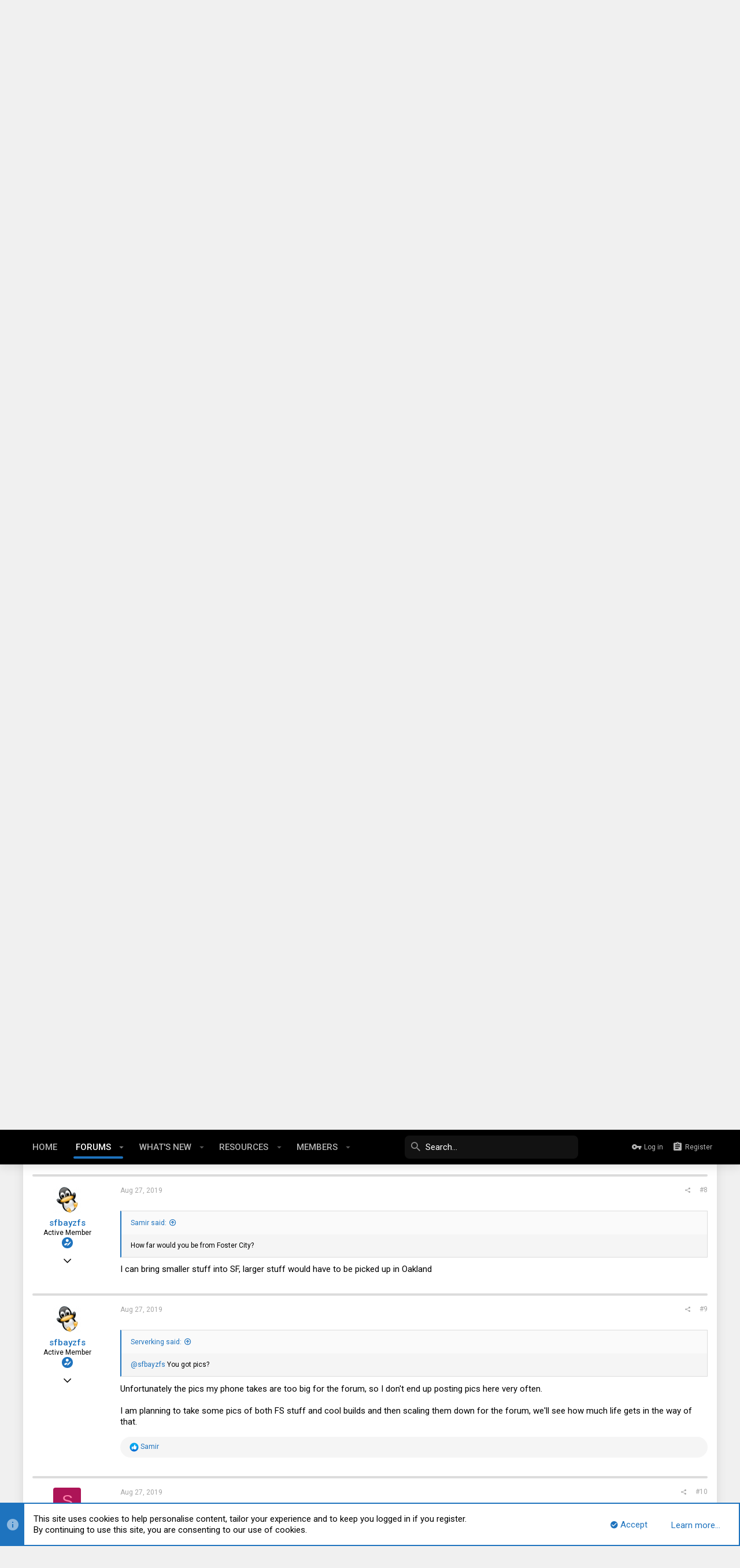

--- FILE ---
content_type: text/javascript
request_url: https://s.skimresources.com/js/31285X1023697.skimlinks.js
body_size: 25534
content:
/*
 (c) Skimlinks 2009-2024
 Build time: Mon, 03 Jun 2024 10:04:52 GMT
 Version: "15.7.1"
*/
(function(){function Jd(a){function b(a,b){if(!(!a.parentNode||W(a,e)||a.meta&&a.meta.ReadOnly)){var c=Kd(a,b)[0];x(c,function(a){!f[a]&&Ld(a)&&(f[a]=!0,r.domain_data.domains.push(a))})}}var c=t.get_as_hash_node_dict(),d=Object.keys(c).length;if(d){var e=ka(bb.concat(Qb())),f={},h=cb(function(a){X(a)}),g=0;x(c,function(c,e){window.setTimeout(function(){try{b(c,e)}catch(Ob){h(Ob)}finally{g+=1,g===d&&a(Object.keys(f))}},0)})}else a([])}function Md(){var a=z.linksImpressions;a={phr:a.skimwords.urls,
unl:a.unlinked.urls,slc:a.skimlinks.count,swc:a.skimwords.count,ulc:a.unlinked.count,jsl:(new Date).getTime()-z.loading_started,pref:n.referrer,uc:xa,t:1,jsf:"",jv:la};ma&&(a.xrf=1);return Rb(a)}function Sb(a){var b;var c=b=null;var d=5;a.Limit&&(d=a.Limit);var e=function(){return a.Priority||0};return{group_id:function(){return b?b.id():0},dec_limit:function(){return d-1},limit:function(){return d},action_type:function(){return a.ActionType},text:function(){return a.OriginalPhrase},start_byte:function(){return a.StartByte},
url:function(){return a.Url},multi:function(){return a.Mt?!0:!1},group_priority:function(){return b?b.group_priority():e()},id:function(){return c?c:a.PhraseId},groups:function(){var b;return(b=a.Groups)?b:[]},title:function(){return a.Unlinked?"":null!=a.ActionTitle?a.ActionTitle:"Shopping link provided by SkimWords"},set_title:function(b){a.Title=a.Unlinked?"":b},occurrence:function(){return a.PhraseOccurrence},set_group:function(a){return b=a},set_id:function(a){return c=a}}}function db(a,b,c){var d=
b.phrase;if(!c){if(0===d.limit())return!1;k.link_all||d.dec_limit();k.handlers+=1}Nd(a,b,c);return!0}function Tb(a,b){1E7<a&&6!==b&&(a-=1E7);return a}function Ub(a){10>parseInt(a,10)&&(a="0".concat(a));return"3".concat("00","0").concat(a)}function eb(a,b,c,d){var e;var f=document.createDocumentFragment();var h=0;var g=[];var m=b.nodeValue;var u=[];var k=b.parentNode;d||(d="skimwords-potential");c||(c="-1");if(k){var l=0;for(e=a.length;l<e;l++){var n=a[l];var p=document.createElement("span");p.className=
d;var q=document.createTextNode(m.substring(h,n.start));f.appendChild(q);p.innerHTML=n.text;f.appendChild(p);h={};h.node=p;h.match=n;G(h,"occurrence",n.target_occurrence);g.push(h);h=n.start+n.text.length;u.push(q);t.add_node(q,c)}a=document.createTextNode(m.substring(h));u.push(a);f.appendChild(a);t.add_node(a,c);k.replaceChild(f,b)}return[g,u]}function Od(){if(Vb)return!1;Vb=!0;if(D.getElementsByTagName("body").length){if(D.addEventListener)return D.getElementsByTagName("body")[0].addEventListener("DOMNodeInserted",
Wb,!1),!0;if(document.attachEvent)return D.getElementsByTagName("body")[0].attachEvent("DOMNodeInserted",Wb),!0}}function Xb(a,b){var c=a.style.cssText;""!==c&&(c+=" ");var d=l("link_background");d&&(-1===d.indexOf("#")&&(d="#".concat(d)),c+="background-color: ".concat(d," !important; "));null!==l("link_tooltip",null)&&(a.title=l("link_tooltip"));b&&(fb&&(d=fb,-1===d.indexOf("#")&&(d="#".concat(d)),c+="color: ".concat(d," !important; ")),gb&&(c+="font-weight: ".concat(gb," !important; ")),na&&(c=
"double"===na?c+"border-bottom: 1px double !important; ":"dashed"===na?c+"border-bottom: 1px dashed !important; ":c+"text-decoration: ".concat(na," !important; ")),hb&&(c+="font-style: ".concat(hb," !important; ")),l("skimwords_link_style")&&(d=l("skimwords_link_style"),c+="".concat(d,"; ")),l("skimwords_link_class")&&(a.className=C("".concat(a.className," ").concat(l("skimwords_link_class")))),ib&&(a.title=ib),null===a.getAttribute("title")&&(a.title="Shopping link added by SkimWords"),a.getAttribute("data-skim-creative")&&
(d=parseInt(a.getAttribute("data-skim-creative"),10)%10,1===d||2===d))&&(a.title="");a.style.cssText=c;return!0}function ya(a,b){b=b||Yb(a);if(!b)return!0;Zb(b);var c=l("skimlinks_keywee_pixel",null);var d=v(p.location.href,"utm_campaign=fbkw");c&&d&&$b(c);l("vglnk")&&R(b,"skimwords-link")&&(a&&a.stopPropagation?a.stopPropagation():(c=p.event,c.cancelBubble=!0));return!0}function Zb(a,b){a&&a.nodeName&&"A"!==a.nodeName.toUpperCase()&&"AREA"!==a.nodeName.toUpperCase()&&(a=ac(a));if(a){var c=Pd(a);
var d=r.waypointDomain;if(c.length>=d.length&&c.substr(0,d.length)===d)return!0;if(-1!==c.indexOf(d))d=c;else{d=a;var e=R(d,"skimwords-link"),f=G(d,"data-skim-creative"),h=G(d,"data-skimlinks-tracking")||xa,g=jb?"&".concat(jb):"";c=A(za(),{id:Y,isjs:1,jv:la,sref:p.location,url:c,xs:1,xtz:bc(),xuuid:n.uuid});f&&(c.xcreo=f);n.isAdblockUser&&(c.abp=1);n.cookie&&(c.xguid=n.cookie);Z&&(c.site=Z);h&&(c.xcust=h);e&&(c.xs=2,c.xword=G(d,"data-skimwords-word")||"",k.version&&(c.sv=k.version));e=J(d);e.icust&&
(c.xjsf=e.icust);e.sourceApp&&(c.xs=e.sourceApp);e.clientClickId&&(c.cci=e.clientClickId,delete J(d).clientClickId);e.linkSwappingMatchId&&(c.ls=e.linkSwappingMatchId);d="".concat(r.waypointDomain,"/?").concat(S(c))+g}cc(a,d,b)}return!0}function ac(a){for(;a.parentNode;){a=a.parentNode;var b=a.nodeName.toUpperCase();if("A"===b||"AREA"===b)return a}return null}function Qd(){for(var a=0<arguments.length&&void 0!==arguments[0]?arguments[0]:[],b=1<arguments.length?arguments[1]:void 0,c=2<arguments.length?
arguments[2]:void 0,d=0;d<a.length;d++){var e=dc(a[d]);if(!M(e))return w(c)?c(e,b):e}return b}function dc(a,b,c){a=aa(p,["skimlinks_settings",a],p[a]);return M(a)?b:w(c)?c(a,b):a}function l(a,b,c){return T(a)?Qd(a,b,c):dc(a,b,c)}function ec(){return aa(Aa(),["runTimeInfo","isAdblockUser"])}function oa(a){try{var b=a["skimlinksOriginal".concat(Rd("href"))]||a.href;return C(fc(b)?b.baseVal:b)}catch(c){return console.error("Unexpected href format"),console.error(c),""}}function gc(a){var b=document.createElement("a"),
c={};b.href=a;if(a=b.search.substring(1))for(a=a.replace(/&amp;/g,"&").split("&"),b=0;b<a.length;b++){var d=a[b].split("=");d=kb(d,2);var e=d[1];c[d[0]]=e?decodeURIComponent(e):null}return c}function Ba(a){return a?a.replace(/^www\./i,""):""}function lb(){for(var a="",b=0;8>b;b++)a+=Math.floor(65536*(1+Math.random())).toString(16).substring(1);return a}function w(a){return"[object Function]"===Object.prototype.toString.call(a)}function K(a,b,c){for(var d=0,e=null===a?0:a.length;d<e;)c=b(c,a[d],d,
a),d+=1;return c}function Ca(a){return"console"in window&&w(window.console[a])?window.console[a]:function(){}}function Da(a,b){return K(b,function(b,d){return b&&w(a[d])},!0)}function Sd(){try{var a=JSON.stringify({a:1});return 1===JSON.parse(a).a}catch(b){return!1}}function E(a,b){var c=Error(b);c.name=a;hc(c,"getPrototypeOf"in Object?Object.getPrototypeOf(this):this.__proto__);Error.captureStackTrace&&Error.captureStackTrace(c,E);return c}function hc(a,b){"setPrototypeOf"in Object?Object.setPrototypeOf(a,
b):a.__proto__=b}function ic(){try{var a=!Boolean.prototype.valueOf.call(Reflect.construct(Boolean,[],function(){}))}catch(b){}return(ic=function(){return!!a})()}function jc(a){a:if("object"==typeof a&&a){var b=a[Symbol.toPrimitive];if(void 0!==b){a=b.call(a,"string");if("object"!=typeof a)break a;throw new TypeError("@@toPrimitive must return a primitive value.");}a=String(a)}return"symbol"==typeof a?a:a+""}function ba(a){"@babel/helpers - typeof";return ba="function"==typeof Symbol&&"symbol"==typeof Symbol.iterator?
function(a){return typeof a}:function(a){return a&&"function"==typeof Symbol&&a.constructor===Symbol&&a!==Symbol.prototype?"symbol":typeof a},ba(a)}function ca(a,b){if(!(a instanceof b))throw new TypeError("Cannot call a class as a function");}function kc(a,b){for(var c=0;c<b.length;c++){var d=b[c];d.enumerable=d.enumerable||!1;d.configurable=!0;"value"in d&&(d.writable=!0);Object.defineProperty(a,jc(d.key),d)}}function da(a,b,c){b&&kc(a.prototype,b);c&&kc(a,c);Object.defineProperty(a,"prototype",
{writable:!1});return a}function q(a,b,c){b=jc(b);b in a?Object.defineProperty(a,b,{value:c,enumerable:!0,configurable:!0,writable:!0}):a[b]=c;return a}function Td(a,b){if("function"!==typeof b&&null!==b)throw new TypeError("Super expression must either be null or a function");a.prototype=Object.create(b&&b.prototype,{constructor:{value:a,writable:!0,configurable:!0}});Object.defineProperty(a,"prototype",{writable:!1});b&&mb(a,b)}function Ea(a){Ea=Object.setPrototypeOf?Object.getPrototypeOf.bind():
function(a){return a.__proto__||Object.getPrototypeOf(a)};return Ea(a)}function mb(a,b){mb=Object.setPrototypeOf?Object.setPrototypeOf.bind():function(a,b){a.__proto__=b;return a};return mb(a,b)}function kb(a,b){var c=Array.isArray(a)?a:void 0;if(!c)a:{var d=null==a?null:"undefined"!=typeof Symbol&&a[Symbol.iterator]||a["@@iterator"];if(null!=d){var e,f,h,g=[],m=!0,u=!1;try{if(f=(d=d.call(a)).next,0===b){if(Object(d)!==d){c=void 0;break a}m=!1}else for(;!(m=(e=f.call(d)).done)&&(g.push(e.value),g.length!==
b);m=!0);}catch(Pb){u=!0;var k=Pb}finally{try{if(!m&&null!=d["return"]&&(h=d["return"](),Object(h)!==h)){c=void 0;break a}}finally{if(u)throw k;}}c=g}else c=void 0}if(!(e=c))a:{if(a){if("string"===typeof a){e=lc(a,b);break a}e=Object.prototype.toString.call(a).slice(8,-1);"Object"===e&&a.constructor&&(e=a.constructor.name);if("Map"===e||"Set"===e){e=Array.from(a);break a}if("Arguments"===e||/^(?:Ui|I)nt(?:8|16|32)(?:Clamped)?Array$/.test(e)){e=lc(a,b);break a}}e=void 0}if(!e)throw new TypeError("Invalid attempt to destructure non-iterable instance.\nIn order to be iterable, non-array objects must have a [Symbol.iterator]() method.");
return e}function lc(a,b){if(null==b||b>a.length)b=a.length;for(var c=0,d=Array(b);c<b;c++)d[c]=a[c];return d}function M(a){return"undefined"===typeof a||null===a}function T(a){return Array.isArray?Array.isArray(a):"[object Array]"===Object.prototype.toString.call(a)}function I(a,b){return Object.prototype.hasOwnProperty.call(a,b)}function x(a,b){if(T(a))for(var c=0;c<a.length;c++)b(a[c],c,a);else for(c in a)I(a,c)&&b(a[c],c,a)}function A(){var a=arguments[0],b=Array.prototype.slice.call(arguments,
1);M(a)&&(a={});x(b,function(b){M(b)&&(b={});x(Object.keys(b),function(c){a[c]=b[c]})});return a}function Fa(a,b){var c=[];x(a,function(d,e){b(d,e,a)&&c.push(d)});return c}function mc(){return Fa(0<arguments.length&&void 0!==arguments[0]?arguments[0]:[],function(a){return!!a})}function nb(a,b){if(!a)return[];if(!b)return[].concat(a);var c=[];x(a,function(d,e){c.push(b(d,e,a))});return c}function C(a){return M(a)?"":a.toString().replace(/^[\s\xA0]+|[\s\xA0]+$/g,"")}function Ga(a){return"boolean"===
typeof a}function U(a,b){return"undefined"===typeof a?b:a}function ob(a,b,c){a=U(a,"");b=U(b,"");c=U(c,0);return 0===a.slice(c).indexOf(b)}function Ha(a,b,c){a=U(a,"");b=U(b,"");c=U(c,0);c=c<a.length?c|0:a.length;return a.substr(c-b.length,b.length)===b}function fc(a){var b=ba(a);return null!==a&&("object"===b||"function"===b)}function Rd(a){return a?a.charAt(0).toUpperCase()+a.slice(1):""}function pa(a){return encodeURIComponent(a).replace(/[!'()*~]/g,function(a){return"%".concat(a.charCodeAt(0).toString(16).toUpperCase())})}
function Ud(a){return pa(a).replace(/%20/g,"+")}function N(a){var b=1<arguments.length&&void 0!==arguments[1]?arguments[1]:!0,c=document.createElement("a");c.href=b?a:Vd(a);try{return Ba(c.hostname)}catch(d){return""}}function Vd(a){var b=1<arguments.length&&void 0!==arguments[1]?arguments[1]:"http",c="";/^https?:\/\//.test(a)||/^\/[^/]+/.test(a)||(c=/^\/\//.test(a)?"".concat(b,":"):"".concat(b,"://"));return"".concat(c).concat(a)}function S(a,b){var c=[];b=b||pa;x(a,function(a,e){c.push("".concat(e,
"=").concat(b(a)))});return c.join("&")}function pb(a,b,c,d){function e(){if(w(d.onError)){var b=400<=m.status&&500>m.status,c=500<=m.status&&600>m.status;d.onError(new (0===m.status?Wd:b?Xd:c?Yd:Zd)("".concat(g," ").concat(a," ").concat(m.status)))}}b=b||{};d=d||{};var f=d.data,h=d.headers||{},g=d.method||"GET",m=new XMLHttpRequest;d.withCredentials&&(m.withCredentials=!0);b=S(b);b.length&&(a="".concat(a,"?").concat(b));m.open(g,a);x(h,function(a,b){m.setRequestHeader(b,a)});m.onload=function(){if(w(c))if(200<=
m.status&&300>m.status){try{var a=JSON.parse(m.responseText)}catch(Ob){a=m.responseText}c(a)}else e()};m.onerror=e;m.send(f);return m}function aa(a,b,c){if(!a||!b||!b.length)return c;for(var d=b.length,e=0;e<d;e++){var f=b[e];if(a&&f in a)a=a[f];else return c}return a}function Aa(){return window.__SKIM_JS_GLOBAL__&&w(window.__SKIM_JS_GLOBAL__.getDebugInfo)?window.__SKIM_JS_GLOBAL__.getDebugInfo():{}}function $d(a){var b=/(?::(\d+))?:(\d+)$/,c=/^([^ ]+)\s\((.*)\)$/,d={filename:a,"function":"?",lineno:null,
colno:null,in_app:!0};c.test(a)&&(a=a.match(c).slice(1),a=kb(a,2),c=a[1],d["function"]=a[0],d.filename=c);b.test(d.filename)&&(a=d.filename.match(b).slice(1),c=kb(a,2),a=c[0],c=c[1],a&&c?(d.lineno=parseInt(a,10),d.colno=parseInt(c,10)):!a&&c&&(d.lineno=parseInt(c,10)),d.filename=d.filename.replace(b,""));return d}function ae(a){a=a.stack.replace(a.toString(),"").replace(/^\s+at\s+/gm,"").split("\n");a=nb(a,function(a){return C(a)});a=mc(a);a.reverse();return nb(a,$d)}function X(a,b){if(a&&nc){oc.push(a);
try{be.sendError(a,b)}catch(d){if(d===a)pc.error(a);else{var c=new ce;c.__sentryExtraData__={logger_error_message:d.message,logger_error_stack:d.stack,initial_error_message:a.message,intial_error_stack:a.stack};throw c;}}}}function F(a){return w(a)?function(){try{a.apply(this,arguments)}catch(b){X(b)}}:a}function cb(a){var b=!1,c;return function(){if(b)return c;c=a.apply(this,arguments);b=!0;return c}}function qc(a,b){return Ga(a)?a:b}function rc(a,b){return T(a)?a:b}function G(a,b,c){3<=arguments.length&&
("undefined"!==typeof a.setAttribute?a.setAttribute(b,c):a[b]=c);try{var d=a[b];d||(d=a.getAttribute(b));return d}catch(e){return null}}function H(a,b){var c=Array.prototype.slice.call(arguments,2),d=F(a);return window.setTimeout.apply(window,[d,b].concat(c))}function de(a,b){function c(){"object"===ba(a.skimlinksOriginalHref)?(a.href.baseVal=a.skimlinksOriginalHref.baseVal,a.href.animVal=a.skimlinksOriginalHref.animVal):a.href=a.skimlinksOriginalHref;delete a.skimlinksOriginalHostname;delete a.skimlinksOriginalHref;
delete a.skimlinksRestoreSwappedLink}b=b||sc;var d=H(c,b);a.skimlinksOriginalHostname=a.hostname;"object"===ba(a.href)?a.skimlinksOriginalHref={animVal:a.href.animVal,baseVal:a.href.baseVal}:a.skimlinksOriginalHref=a.href;a.skimlinksRestoreSwappedLink=function(){clearTimeout(d);c()}}function cc(a,b,c){if(a){"string"===typeof a.skimlinksOriginalHref||de(a,c);c=null;var d=a.childNodes.length&&3===a.childNodes[0].nodeType;"msie"===n.detect.browser&&d&&(c=a.innerHTML);"object"===ba(a.href)?(a.href.baseVal=
b,a.href.animVal=b):a.href=b;c&&c!==a.innerHTML&&(a.innerHTML=c)}}function tc(a){var b=a.href;b=n.cookie?b.replace(/([&?])xguid=([a-fA-F0-9]{32})/,"$1xguid=".concat(n.cookie)):b.replace(/([&?]xguid=[a-fA-F0-9]{32})/,"");var c=p.location.href||"";"string"!==typeof c?c=!1:(c=c.split(/[?#]/)[0],"/"===c[c.length-1]&&(c=c.slice(0,-1)),c=uc[c]||!1);c&&(c=G(a,"data-skim-creative"))&&(extendedUrl=new URL(b),extendedUrl.searchParams.append("xcreo",c),b=extendedUrl.toString());c=b;var d=p.location.href;try{var e=
c,f=gc(c),h=ee.exec(c);if(d){if(f.sref)f.xcreo="500008";else{f.sref=d;var g=f.xcreo;g&&6===g.length?"5"===g[0]&&(g=g.substring(0,3)+"4"+g.substring(4)):g="500408";f.xcreo=g}e="".concat(h,"?").concat(S(f))}b=e}catch(m){b=c}b!==a.href&&cc(a,b);return b}function vc(a){a=a||document;a=a.body||a.getElementsByTagName("body")[0];if(!a)throw new wc;return a}function $b(a,b,c){if(!O){O=document.createElement("iframe");O.id="skimlinks-pixels-iframe";try{vc().appendChild(O)}catch(f){f instanceof wc&&document.documentElement.appendChild(O)}var d=
O;d.width=0;d.height=0;d.style.display="none"}var e=O.contentDocument||O.contentWindow.document;d=vc(e);d||(d=document.createElement("body"),e.appendChild(d));e=e.createElement("img");e.src=a;e.width=1;e.height=1;w(b)&&(e.onload=F(b));w(c)&&(e.onerror=F(c));d.appendChild(e)}function za(){var a={};Ia&&(a.dnt=Ia);qb&&(a.fdnt=1);return a}function Ja(a,b,c,d){var e=d||{};d=e.usePixel||!1;var f=e.useSendBeacon||!1;e=e.callback||function(){};c=A({},c,za());f?xc(a,b,c,e):d?yc(a,b,c,e):rb(a,b,c,e)}function xc(a,
b,c,d){b=JSON.stringify(b);return navigator.sendBeacon&&(a=sb(a,c),navigator.sendBeacon(a,b))?(d&&d(),!0):!1}function yc(a,b,c,d){c=A({},c);c.rnd=Math.random();b&&(c.data=JSON.stringify(b));$b(sb(a,c),d,d)}function rb(a,b,c,d){b=JSON.stringify(b);zc.post(sb(a,c),{},d,{headers:{"Content-type":"text/plain"},data:b,withCredentials:!0})}function sb(a,b){var c=S(b),d="".concat(fe).concat(a);return c?"".concat(d,"?").concat(c):d}function v(a,b){return w(a.indexOf)?-1<a.indexOf(b):!1}function Ka(a){var b=
Ba(La);return v(a,Ac)||v(a,"go.redirectingat.com")||!!b&&v(a,b)}function ge(a,b){if(!a)throw Error("[matchSelector] First argument needs to be an html element.");var c=window.Element.prototype;c=c.matches||c.msMatchesSelector||c.mozMatchesSelector||c.webkitMatchesSelector;if(w(c))try{return c.call(a,b)}catch(e){return!1}c=(a.document||a.ownerDocument).querySelectorAll(b);for(var d=0;c[d]&&c[d]!==a;)d+=1;return!!c[d]}function W(a,b){var c=he(a);if(!c||!T(b)||0===b.length)return!1;var d=b.map(function(a){return"".concat(a,
" *")}).concat(b).join(",");return ge(c,d)}function he(a){for(;a&&a.nodeType!==Node.ELEMENT_NODE;)a=a.parentNode;return a}function Bc(a,b){for(var c=0;c<a.length;c++)if(b(a[c]))return a[c]}function ea(a,b){if("function"!=typeof a||null!=b&&"function"!=typeof b)throw new TypeError("Expected a function");if(!ea.Cache)return a;var c=function e(){for(var c=arguments.length,h=Array(c),g=0;g<c;g++)h[g]=arguments[g];c=b?b.apply(this,h):h[0];g=e.cache;if(g.has(c))return g.get(c);h=a.apply(this,h);e.cache=
g.set(c,h)||g;return h};c.cache=new ea.Cache;return c}function Cc(a,b){return!!Bc(b,function(b){var c=ob("*"),e=Ha("*"),f=b.replace(/\*/g,"");return c&&e?v(a,f):c?Ha(a,f):e?ob(a,f):a===b})}function Dc(a,b){return a&&a.length&&b?"undefined"!==typeof Bc(a,b):!1}function ie(a){return l("_merchantSettings")?Dc(je,function(b){return v(a,b)}):!1}function Ec(a){if(!a||!a.href)return!0;var b=oa(a);(b=!Fc(b))||(b=[].concat(ke(),Qb(),Gc),b=b.length&&W(a,b)?!0:tb.length?!W(a,tb):!1);return b}function Fc(a){if(!a||
ie(a))return!1;var b=r.hostname;var c=U(void 0,!0);c=N(a,c);var d=Ha(c,".".concat(b))||Ha(b,".".concat(c));if(b=c!==b&&!d)a=N(a),a=Ma.length?!Cc(a,Ma):Cc(a,le()),b=!a;return b}function me(a){var b;if(b=Hc)null===a.offsetParent?b=!0:(b=p.getComputedStyle,b=w(b)?"hidden"===b(a).visibility:!1);if(b)return B.IGNORE;var c=oa(a);b=Ba(N(c));c=c?/^https?:\/\//.test(c)||/^\/\//.test(c):!1;if(c&&!Ec(a)){if(ma)return B.TRACK;if(!0===r.aff_domains[b]||I(ub,b))return B.AFFILIATE;if(Ka(b))return B.PRE_AFFILIATED;
if(a=vb)a=!I(r.aff_domains,b)||M(r.aff_domains[b]);return a?B.UNKNOWN:""===n.cookie&&Ic?B.AFFILIATE:B.TRACK}return B.IGNORE}function R(a,b){if(!a||!a.className||!b)return!1;var c=a&&a.className?C(a.className).split(/\s+/):[];return v(c,b)}function Jc(a,b,c){if(!a||!b||!b.length)return a;for(var d=b.length,e=a,f=null,h=0;h<d;h++){var g=b[h];if(h===d-1){try{a[g]=c}catch(m){e[f]={},e[f][g]=c}break}g in a&&fc(a[g])||(a[g]={});e=a;f=g;a=a[g]}return a}function Na(a){if("string"!==typeof a.skimlinksOriginalHref)return!1;
var b=J(a);var c=gc(a.href);b.icust&&b.icust!==c.xjsf&&(c.xjsf=b.icust);b.sourceApp&&b.sourceApp!==c.xs&&(c.xs=b.sourceApp);b=S(c);b="".concat(r.waypointDomain,"?").concat(b);a.href=b;return!0}function J(a){if(!a)throw Error("getAnchorMetaData takes an anchor HTML element as an argument");var b=aa(a,[Kc]);b||(b={icust:null,sourceApp:null},Jc(a,[Kc],b));return b}function Lc(a,b,c){b=A({},b,{domain_id:Oa,publisher_id:Pa,page_url:p.location.href,impression_id:n.uuid,jv:la});var d={};navigator.sendBeacon?
d.useSendBeacon=!!c:d.usePixel=!!c;Ja("/generic_tracking/".concat(a),b,{},d)}function Yb(a){a=a.target||a.srcElement||a.originalTarget;if(!a)return null;var b=(a.nodeName||"").toLowerCase();return v(["a","area"],b)?a:ac(a)}function Qa(a){try{return a()}catch(b){}}function ne(a){var b=l("gtag");Qa(function(){b("event",fa,{event_category:"click",event_label:a})})}function oe(a){var b=l("ga");Qa(function(){b("send","event","click",fa,a)})}function pe(a){var b=l("_gaq");Qa(function(){b.push(["_trackEvent",
"click",fa,a])})}function qe(a){var b=l("pageTracker");b._trackPageview&&Qa(function(){b._trackPageview("/".concat(fa,"/").concat(a))})}function re(a,b){return K(Object.keys(b),function(c,d){var e=a[d]===b[d];return c&&e},!0)}function Mc(a){return K(a,function(a,c){return a.concat(c)},[])}function ha(a){var b=1<arguments.length&&void 0!==arguments[1]?arguments[1]:!0,c=a?".".concat(a):"";b=b?"a[href]".concat(c,", area[href]").concat(c):"a[href]".concat(c);return Mc(D.querySelectorAll(b))}function se(a,
b){x(a,function(a){var c=v(b,a)&&!Ka(a);r.aff_domains[a]=c})}function te(a,b){return!Dc(a,function(a){return!b(a)})}function ue(){for(var a=new L,b=arguments.length,c=Array(b),d=0;d<b;d++)c[d]=arguments[d];a.waitFor(c);return a}function ka(a){return K(a,function(a,c){return v(a,c)?a:a.concat(c)},[])}function wb(a){var b=Nc[a];if(!b)throw Error("Unknown service ".concat(a));return b}function Oc(a,b){if(a){var c=[].concat(a.split(" "),b);c=ka(c)}else c=b;return c}function ve(){if(xb||Ra){var a=[];xb&&
a.push("nofollow");Ra&&(a=Oc(Ra,a));x(ha(),function(b){var c=a,d=G(b,"rel"),e=Ba(b.hostname);e&&!0===r.aff_domains[e]&&G(b,"rel",Oc(d,c).join(" "))})}}function we(a){if(a.affiliationType===B.IGNORE)return!1;var b=a.anchor,c=a.affiliationType,d=a.nativeEvent;if(a.type===Sa.LEFT_CLICK)if(b=a.anchor,c=a.affiliationType,c===B.AFFILIATE||c===B.UNKNOWN){b=a.anchor;c=a.nativeEvent;d=a.clientClickId;var e,f;if(f=l("skimlinks_strip_attribute",!1))for(g in f)if(I(f,g)){var h=f[g];(e=G(b,g))&&0===e.indexOf(h)&&
(e=e.substr(h.length),G(b,g,e))}qa&&G(b,"target",qa);var g=a.anchor;a.affiliationType;J(g);J(b).clientClickId=d;Na(b);fa&&(a=b.href,l("gtag")?ne(a):l("ga")?oe(a):l("_gaq")?pe(a):l("pageTracker")&&qe(a));a=Pc?(a=G(b,"onclick"))&&v(a.toString(),"return false")?!0:(a=b.onclick)&&w(a)&&v(a.toString(),".preventDefault()")?!0:!1:!1;a?(ya(c,b),(qa?p.open(b.href,qa):p.open(b.href,"_blank")).focus()):ya(c,b)}else c===B.PRE_AFFILIATED?tc(b):c===B.TRACK&&(a=b.href,a={publisher_id:Pa,publisher_domain_id:Oa,referrer:p.location.toString(),
pref:n.referrer,site:"".concat(Z),url:a,custom:G(b,"data-skimlinks-tracking")||xa||"",xtz:n.timezone,uuid:n.uuid,product:"1"},ma&&(a.xrf=1),Ja("/naclicks",a,null,{usePixel:!0}));else{try{if(f=J(b),!f.icust||-1!==f.icust.indexOf("other_click__")){e=void 0!=d.button?d.button:"";h="other_click__".concat(d.type," [").concat(e,"]");if(32<String(h).length)throw Error("".concat(h," is not a valid icust value. The value should be less than 33 chars"));J(b).icust=h;Na(b)}}catch(m){}c===B.AFFILIATE||c===B.UNKNOWN?
Zb(b,200):c===B.PRE_AFFILIATED&&tc(b)}return!0}function xe(){wb(Ta.ANCHOR_CLICK_INTERCEPTOR).registerInterceptor(we,ye.SKIMLINKS)}function ze(){n.skimlinksEnabled&&(y.on("skim_js_start",xe),P.whenBeaconFullyReady(ve))}function Ae(a,b,c){var d=0,e=a.length-1;for("function"!==typeof c&&(c=function(a,b){return a===b?0:a>b?1:-1});d<=e;){var f=Math.floor((e+d)/2);var h=c(b,a[f]);if(0<h)d=f+1;else if(0>h)e=f-1;else return{found:!0,index:f}}return{found:!1,index:d}}function Be(a){function b(a,b){Math.abs(a.x-
b.x)<=f&&Math.abs(a.y-b.y)<=h&&(g=!0);return a.y===b.y?a.x-b.x:a.y-b.y}var c=1<arguments.length&&void 0!==arguments[1]?arguments[1]:[],d=2<arguments.length?arguments[2]:void 0;var e=Qc(a);var f=k.x_min_visual_distance,h=k.y_min_visual_distance,g=!1;if(!f&&!h)return!0;f=f?f:0;h=h?h:4;var m=[{test:function(a){return 0<a&&a<c.length},count:function(a){return a-1}},{test:function(a){return a<c.length},count:function(a){return a+1}}];var u=Rc(a);u=Rc(a);u=Qc(u);var l=[e,u];for(var n=0;n<l.length;n++){var p=
l[n];if(g)break;var q=Ae(c,p,b);for(var r=0;r<m.length;r++){var t=m[r];if(g)break;else for(var v=t.count(q.index);t.test(v);v=t.count(v)){var w=c[v];if(!(Math.abs(p.y-w.y)<=h))break;if(Math.abs(p.x-w.x)<=f){g=!0;break}}}}if(!d&&g)return!g;m=e.y===u.y?e.x-u.x:e.y-u.y;0<m?m=u:0>m?(m=e,e=u):(m=e,e=null);q.index===c.length?(c.push(m),e&&c.push(e)):e?c.splice(q.index,0,m,e):c.splice(q.index,0,m);return d||!g}function Qc(a){var b=0,c=0;if(a.offsetParent){do b+=a.offsetLeft,c+=a.offsetTop;while(a=a.offsetParent)
}return{x:b,y:c}}function Rc(a){var b=document.createElement("span");b.style.position="absolute";a.nextSibling?a.parentNode.insertBefore(b,a.nextSibling):a.parentNode.appendChild(b);return b}function Sc(a,b){var c=parseInt(a.phrase.action_type(),10),d=parseInt(b.phrase.action_type(),10),e=parseFloat(a.phrase.group_priority()),f=parseFloat(b.phrase.group_priority()),h=d-c,g=f-e,m=b.phrase.text().length-a.phrase.text().length;return 8==c||8==d?h?8==c?-1:1:m:g?0<g?1:-1:isNaN(e)&&isNaN(f)?m:isNaN(e)?
1:isNaN(f)?-1:0}function Ce(a,b){return{id:function(){return a.GroupId},group_priority:function(){return a.GroupPriority},products:function(){return a.Products},phrase:function(){return b}}}function De(a,b){return{id:function(){return a.Id},title:function(){return a.Title},price:function(){return a.Price},url:function(){return a.Url},merchant_id:function(){return parseInt(a.MerchantId,10)},action_type:function(){return b.phrase().action_type()}}}function Ee(a,b){var c,d,e=[];b.sort(function(a,b){return b.group_priority()-
a.group_priority()});var f=b[0];var h=a.multi()?b.length:1;for(c=0;c<h;c++){var g=b[c];var m=g.products();g=0;for(d=m.length;g<d;g++){var u=De(m[g],f);if(e.length===k.maxproducts){c=h;break}u.price()&&" "!==u.price()&&e.push(u)}}return[f,e]}function Fe(a){var b;var c=[];var d=a.groups(),e=null;if(d.length){var f=0;for(b=d.length;f<b;f++){var h=Ce(d[f],a);c.push(h)}f=Ee(a,c);e=f[0];var g=f[1];a.set_group(e);f=0;for(b=g.length;f<b&&(c=g[f],!k.branded_merchant||c.merchant_id()!==k.branded_merchant);f++);
}else return null;return{phrase:function(){return a},id:function(){return e.id()},product_id:function(){return g[0].id()}}}function Tc(a){var b;return a&&-1!==a.indexOf("class=")&&(b=a.match(/([^[]+)\[class=([^\]]+)\]/i))&&3===b.length?"".concat(b[1],".").concat(b[2]):a}function Ge(a,b){return a.phrase.start_byte()-b.phrase.start_byte()}function Uc(a,b){var c=0,d,e=[],f={};if(!b)return e;if(null!=a&&"-1"!==a){var h=ia[a];if(!h)return e;var g=h.search_objects;g.sort(Ge);h=b.data;var m=0;for(d=g.length;m<
d;m++){var u=g[m],k=u.phrase,l={start:-1,text:null};if(0<k.limit())for(;;){var n=h.match(u.regex);if(n&&n.length){I(f,k.text())?f[k.text()]++:f[k.text()]=1;n=n[1];var p=h.indexOf(n)+c;c+=n.length;var q=b.data.substr(p,k.text().length);h=h.replace(n,"");if(f[k.text()]==u.target_occurrence&&C(q.toLowerCase())==C(k.text().toLowerCase())){l.start=p;l.text=n;l.phrase=k;l.target_occurrence=u.target_occurrence;l.repl_regex=u.repl_regex;l.replacement=u.replacement;e.push(l);break}else if(C(q.toLowerCase())!=
C(k.text().toLowerCase()))break}else{l.start=-1;break}}}e.sort(function(a,b){return a.start-b.start});return e}}function Rb(a){return A({pag:p.location.href,guid:n.cookie,uuid:n.uuid,tz:n.timezone,publisher_id:Pa,publisher_domain_id:Oa},a)}function yb(a){if(0!==z.awaitedModules.length&&(z.awaitedModules=Fa(z.awaitedModules,function(b){return b!==a}),0===z.awaitedModules.length)){var b=Md();Ja("/page",b)}}function Vc(a){var b={w:a.text(),lp:a.url(),ed:0,t:Ub(a.action_type())};0===a.group_id()?b.pid=
0:b.pid=Tb(a.id(),a.action_type());return b}function He(){var a=0<arguments.length&&void 0!==arguments[0]?arguments[0]:[],b=[],c=K(a,function(a,c){v(b,c.w)||(a[b.length]=c,b.push(c.w));return a},{});z.linksImpressions.skimwords={count:a.length,urls:c};yb("skimwords")}function Ie(){var a=0,b;var c=t.get_as_pair_array();c.sort(function(a,b){return b[1].length-a[1].length});for(var d=[],e=0,f=c.length;e<f;e++){var h=c[e];var g=h[0];h=h[1];if(!(h.meta&&h.meta.ReadOnly||W(h,bb))&&(b=V.find_matches(g,h))&&
b.length){g=eb(b,h,g);g=g[0];b=0;for(var m=g.length;b<m;b++){var k=g[b];h=k.match;k=k.node;(!V.maxkeywords()||a<V.maxkeywords())&&db(k,h)&&(d.push(Vc(k)),a++)}}}return d}function zb(a,b){k.original_request=a;k.send_in_progress=!0;var c=t.get_non_colliding_nodes(),d={};x(c,function(a,b){var c="#text"===a.nodeName?C(a.nodeValue):null;if(c){try{var e=a.parentNode.getBoundingClientRect()}catch(Pb){e={left:0,top:0,width:100,height:100}}var f=a.meta||{};d[b]={Contents:c,X:e.left,Y:e.top,W:e.width,H:e.height,
ReadOnly:f.ReadOnly,ElementTag:f.ElementTag}}});b&&(k.force_tree="http://lb-swq-9038638.us-east-1.elb.amazonaws.com:8080/query/");c={instant:"1",pubcode:Y,page:n.pageLocation,pref:n.referrer};k.force_country&&(c.force_country=k.force_country);k.force_tree&&(c.force_tree=k.force_tree);k.merchant_excludes&&(c.merchant_excludes=k.merchant_excludes);Wc&&(c.diy="1");c=A(za(),{data:JSON.stringify(c),content:JSON.stringify(d),version:"10",js:1});k.force_domain_check&&(c.force_domain_check=1);k.debug&&(c.debug=
k.debug);Ab?c.filter="lite":Bb&&(c.filter="diy");var e=!1;var f=new XMLHttpRequest;f.open("POST",Xc,!0);f.setRequestHeader("Content-type","application/x-www-form-urlencoded");"withCredentials"in f&&(f.withCredentials=!0);f.async="true";f.onreadystatechange=F(function(){e||4!==f.readyState||(e=!0,200===f.status?ra(JSON.parse(f.responseText)):skimwordsProcessDone())});try{f.send(S(c,Ud))}catch(h){skimwordsProcessDone()}}function Cb(a){var b="",c=0;var d=a.nodeType;if(!d)for(;d=a[c++];)b+=Cb(d);else if(1===
d||9===d||11===d){if("string"===typeof a.textContent)return a.textContent;for(a=a.firstChild;a;a=a.nextSibling)b+=Cb(a)}else if(3===d||4===d)return a.nodeValue;return b}function Je(a,b){var c=[];for(a=a.parentNode;a;)("undefined"===typeof b||w(b)&&!0===b(a))&&c.push(a),a=a.parentNode;return c.reverse()}function sa(a,b,c){var d=3<arguments.length&&void 0!==arguments[3]?arguments[3]:!1;if(a&&(a.nodeName||a===p))if(D.addEventListener){var e=F(c.bind(a));a.addEventListener(b,e,d)}else a.attachEvent("on".concat(b),
function(){return 7>n.detect.version&&!p.event?(H(c.bind(a,p.event),100),!0):c.call(a,p.event)})}function Yc(a,b){var c=A({},Ke,b||{}),d=document.createElement("script");d.src=a;d.type="text/javascript";d.async=c.async;c.id&&(d.id=c.id);d.onload=F(c.onLoad);d.onerror=F(function(){X(new Le(a));c.onError()});document.head.appendChild(d);return d}function Me(a){var b=[];if(a.length){var c,d=[],e=0,f=V.maxkeywords()||0,h="msie"===n.detect.browser&&9>n.detect.version;if(h){var g=Cb(D.body).length;3E4<
g?f=Math.ceil(g/1E4):h=!1}g=0;for(c=a.length;g<c;g++){var m=a[g],l=m.node,p=m.match,q=p.phrase.group_priority()?parseFloat(p.phrase.group_priority()):0,r=!1;if("1"===p.phrase.action_type()||"2"===p.phrase.action_type()||k.prio_threshold&&q>k.prio_threshold)r=!0;h&&(r=!0);"17075X740592"===Y&&Je(l,function(a){return R(a,"atma-norules")}).length&&(r=!0);if(!W(l,bb)&&0!==p.phrase.limit()&&Be(l,d,r)&&(e++,b.push(Vc(m.match.phrase)),db(l,p),f&&e>=f))break}}return b}function Zc(a){if(k.settings)return"instantDataCallback"===
a?$c(k.settings):"skimwordsDataCallback"===a&&ra(k.settings),!0;if(ad)return H(function(){Zc(a)},1E3),!0;ad=!0;var b={instant:"1",page:n.pageLocation,pref:n.referrer,pubcode:Y};k.force_country&&(b.force_country=k.force_country);k.force_tree&&(b.force_tree=k.force_tree);b=pa(JSON.stringify(b));b=Xc.concat("?version=10","&js=1","&callback=".concat(a),"&data=".concat(b),k.debug?"&debug=".concat(k.debug):"",Ia?"&dnt=1":"",qb?"&fdnt=1":"");Ab?b+="&filter=lite":bd?b+="&filter=standard":Bb&&(b+="&filter=diy");
Yc(b,{onError:ra})}function Ne(){Zc("instantDataCallback")}function Oe(){p.__SKIM_JS_GLOBAL__.bundledEntries.skimwords=!0;w(p.skimwordsDataCallback)||(p.skimwordsDataCallback=ra);w(p.instantDataCallback)||(p.instantDataCallback=$c);n.skimwordsEnabled&&(k.branded_merchant=l("skimwords_branded_merchant",!1),k.branded_merchant_url=l("skimwords_branded_merchant_url",!1),k.debug=l("skimwords_debug",0),k.force_country=l("skimwords_force_country",!1),k.force_domain_check=l("skimwords_force_domain_check",
!1),k.force_tree=l("skimwords_force_tree",!1),k.hover_name=l("skimwords_hover_name","dark"),k.link_all=l("skimwords_link_all",!1),k.maxproducts=l("skimlinks_maxproducts",3),k.merchant_excludes=l("skimwords_merchant_excludes",!1),k.merchant_includes=l("skimwords_merchant_includes",!1),k.no_limit=l("skimwords_no_limit",!1),k.noVisual=l("skimwords_no_visual",!1),k.prio_threshold=l("skimwords_prio_threshold",0),k.x_min_visual_distance=cd,k.y_min_visual_distance=dd,k.branded_merchant&&(k.branded_merchant=
parseInt(k.branded_merchant,10)),P.whenPostPageLoadBeaconCallCompleted(Ne),y.on("dom_changed",function(){return zb({},!0)}))}function ed(a,b){ya(a,b)}function Pe(){var a=ha();return K(a,function(a,c){var b=oa(c);var e=(b=N(b))&&!Ec(c)&&!Ka(b),f=I(r.aff_domains,b);e&&!f&&(a.push(b),r.aff_domains[b]=null,r.domain_data.domains.push(b));return a},[])}function fd(a){var b=Pe();return P.sendBeaconRequest(b,a)}function gd(a,b){x(a,function(a){void 0===r.aff_domains[a]&&(r.aff_domains[a]=null)});P.sendBeaconRequest(a,
Ua.AUX).readyState.whenReady(b)}function Qe(a){a=a.match.phrase;return{w:a.text(),lp:a.url(),t:Va.creative}}function Re(a){a=a||[];var b=K(a,function(a,b,e){a[e]=b;return a},{});z.linksImpressions.unlinked={count:a.length,urls:b};yb("unlinked")}function Db(a){return String(a).replace(/</g,"&lt;").replace(/>/g,"&gt;").replace(/"/g,"&quot;").replace(/'/g,"&#39;")}function hd(a,b){ya(a,b)}function Se(){p.__SKIM_JS_GLOBAL__.bundledEntries.unlinked=!0;if(n.unlinkedEnabled){if(n.skimwordsEnabled)y.on("instant_api_callback_settings",
Te);else P.whenPostPageLoadBeaconCallCompleted(id);y.on("dom_changed",jd)}}function Eb(a){Ue.setReady();Re(a)}function Te(){var a=k.settings;2===a.nc?n.unlinkedEnabled&&gd(r.domain_data.domains,kd):n.unlinkedEnabled&&(a.includes?(Q&&Q.length&&(a.excludes=a.excludes.concat(Q)),t.traverse(a.includes,a.excludes,a.read_onlys)):Q&&Q.length?t.traverse(["body"],Q,[]):t.traverse(["body"],[],[]));id()}function id(){a:{var a=D.getElementsByTagName("body");if(a.length){a=a[0].textContent||a[0].innerText;var b;
if(b=a)a=/$|\b(?:https?:\/\/)?(?:[-_a-zA-Z]+\.)*(?:[-_a-zA-Z]{2,}\.[-_\w]{2,5}\b)[^[\]\s]*\b|$/gi.exec(a),b=a.length&&""!==a[0]?!0:!1;if(b){a=!0;break a}}a=!1}a?(n.skimwordsEnabled||t.traverse([],Q,[]),jd()):Eb()}function jd(){Jd(function(a){a.length?gd(a,kd):Eb()})}function kd(){var a=[];Object.keys(r.aff_domains).length&&(x(Va.url_spans,function(b){r.aff_domains[b.match.domain]&&(db(b.node,b.match,!0),a.push(Qe(b)))}),H(function(){var a;var c=ha("skimlinks-unlinked");var d=[];var e=0;for(a=c.length;e<
a;e++){var f=c[e];d.push(Ve(f))}return d},10));Eb(a)}function We(){return K(ha(),function(a,b){var c=oa(b),d=N(c),e;(e=!d)||(e=!(!R(b,"skimwords-link")&&!R(b,"skimlinks-unlinked")));(e=e||!Fc(c))||(e=b&&T(Wa)&&0!==Wa.length?W(b,Wa):!1);if(e)return a;(e=a.urls[c])||(e={count:0,ae:!0===r.aff_domains[d]||(null===r.aff_domains[d]||void 0===r.aff_domains[d])&&vb&&!Ka(d)?1:0});e.count++;a:{if(-1!==c.indexOf("#slm-")&&(d=c.split("#slm-"),2===d.length&&!isNaN(d[1])&&10*parseInt(d[1],10)===10*d[1])){d=parseInt(d[1],
10);break a}d=null}d&&(e.slmcid=d);d=e;1===d.ae&&a.count++;d.slmcid&&(e=d.slmcid,v(z.campaign_ids,e)||z.campaign_ids.push(e));if(!ld&&0===d.ae)return a;a.urls[c]=d;return a},{urls:{},count:0})}function Xe(){x(Ye,function(a){var b=p;"skimlinks_context_window"===a&&(b=window);I(b,a)&&(a={page_var:a,value:JSON.stringify(b[a])},Lc("page_variable_tracking",a))})}function Ze(){var a=cb(function(){z.linksImpressions.skimlinks=We();yb("main-tracking");if(Object.keys(z.linksImpressions.skimlinks.urls).length){var a=
Rb({dl:z.linksImpressions.skimlinks.urls,hae:z.linksImpressions.skimlinks.count?1:0,typ:"l"});Ja("/link",a)}});P.whenNoRequestsPending(a);H(a,2E3)}function $e(){z.awaitedModules.push("main-tracking");n.skimwordsEnabled&&z.awaitedModules.push("skimwords");n.unlinkedEnabled&&z.awaitedModules.push("unlinked");md&&P.whenPostPageLoadBeaconCallCompleted(Ze);if(navigator.sendBeacon&&1>1E4*Math.random()){var a={domain_id:Oa,publisher_id:Pa,page_url:p.location.href,impression_id:n.uuid,jv:la},b=xc("/generic_tracking/trackingMethodExperiment",
A({trackingMethod:"sendBeacon"},a));rb("/generic_tracking/trackingMethodExperiment",A({trackingMethod:"xhr"},a));b||rb("/generic_tracking/trackingMethodExperiment",A({trackingMethod:"sendBeaconFailed"},a))}}function af(){Xe()}function bf(a,b,c){var d=document.createElement(a);x(b||{},function(a,b){var c=b.split(".");Jc(d,c,a)});"STYLE"===d.tagName&&(d.type="text/css");"SCRIPT"===d.tagName&&(d.type="text/javascript");nd(d,[].concat(c||[]));return d}function nd(a,b){x(b,function(b){if(T(b))nd(a,b);
else{var c="string"===typeof b;"STYLE"===a.tagName&&c&&a.styleSheet?a.styleSheet.cssText+=b:(c&&(b=document.createTextNode(b)),a.appendChild(b))}})}function od(a,b){ja||1E3<b?w(a)&&(ja?Fb?a(!0):a(!1):a(!1)):H(od,b*=2,a,b)}function pd(){ja||(ta.complete&&ua.complete&&(ja=!0),ja&&"0"!=ta.width&&"0"==ua.width&&(Fb=!0))}function cf(a){function b(a){return a.toLowerCase().replace(/^\/\/|^https?:\/\//,"")}var c=nb(qd,b);return v(c,b(a))}function df(){return{skimOptions:ef,runTimeInfo:A({},{aff_domains:r.aff_domains},
{consentState:ff},{loggedErrors:oc},n)}}function gf(a,b){var c=!1,d;return function(){if(c)return d;H(function(){c=!1},b);c=!0;return d=a.apply(this,arguments)}}function rd(a){var b=1<arguments.length&&void 0!==arguments[1]?arguments[1]:[],c=3<arguments.length?arguments[3]:void 0;if(a){var d=gf(2<arguments.length?arguments[2]:void 0,200);x(b,function(b){try{sa(a,b,d,c)}catch(f){}})}}function hf(){var a=new jf;Nc[Ta.ANCHOR_CLICK_INTERCEPTOR]=a}function kf(){p.__SKIM_JS_GLOBAL__||(p.__SKIM_JS_GLOBAL__=
{});if(!p.__SKIM_JS_GLOBAL__.init){p.skimlinksAPI={};p.__SKIM_JS_GLOBAL__.init=!0;p.__SKIM_JS_GLOBAL__.getDebugInfo=df;p.__SKIM_JS_GLOBAL__.bundledEntries=lf;if(cf(r.hostname)||Gb&&D.querySelector(Gb))n.skimlinksEnabled=!1,n.skimwordsEnabled=!1,n.unlinkedEnabled=!1;"msie"===n.detect.browser&&8>=n.detect.version&&(n.skimwordsEnabled=!1);try{yc("/robots.txt",void 0,{__skimjs_preflight__please_ignore__:!0})}catch(a){X(new mf,!0)}nf.detect(function(a){n.isAdblockUser=a});y.publish("skim_js_init");v(["interactive",
"complete"],D.readyState)?H(va,0):(fd(Ua.PRE_PAGE_LOAD),document.addEventListener("DOMContentLoaded",va),document.addEventListener("load",va));hf();y.publish("skim_js_start")}}var pc={log:Ca("log"),info:Ca("info"),warn:Ca("warn"),error:Ca("error")},nc=function(){var a=!0;try{var b=[Sd(),!!(window.XMLHttpRequest&&"withCredentials"in new XMLHttpRequest),Da(document,["querySelector","querySelectorAll"]),Da(Object,["keys"]),Da([],["indexOf"]),Da("",["indexOf"])];a=K(b,function(a,b){return a&&b},!0)}catch(c){a=
!1}!1===a&&pc.info("[Skimlinks] Your browser doesn't support the base features necessary to run our javascript.");return a}();E.prototype=Object.create(Error.prototype,{constructor:{value:Error,enumerable:!1,writable:!0,configurable:!0}});hc(E,Error);var wc=E.bind(null,"DocumentBodyNotFound"),of=E.bind(null,"PixelDropFailed"),Le=E.bind(null,"ScriptDropFailed"),Zd=E.bind(null,"XhrError"),Xd=E.bind(null,"XhrError4xx"),Yd=E.bind(null,"XhrError5xx"),Wd=E.bind(null,"XhrErrorZero"),ce=E.bind(null,"SentryLoggerError");
E.bind(null,"SendBeaconFailedError");var mf=E.bind(null,"ResolveSslCertificateError");E.bind(null,"DisclosureReadyStateTimeout");var ee=/^[^?]+/,la="15.7.1",pf="https://r.skimresources.com/api/",ub={"t.umblr.com":{name:"z"}},Y="31285X1023697",Pa=31285,Oa=1023697,Xc="//i.skimresources.com/api/",fe="https://t.skimresources.com/api/v2",Ac="go.skimresources.com",qf="https://sl-sentry.skimlinks.com",sd="f648b8dfc7284fad8af093653eafd6ca",
rf="production",sf=1>1E3*Math.random(),be={sendError:function(a,b){if(!sd)throw a;var c=b;c=(c=Ga(c)?c:!1)||sf?a instanceof of&&ec()?!1:!0:!1;if(c){c="".concat(qf,"/api/").concat("46","/store/");var d={sentry_version:"7",sentry_client:"raven-js/3.26.4",sentry_key:sd};var e={country:aa(Aa(),["runTimeInfo","country"]),beacon_consent:aa(Aa(),["runTimeInfo","consent"]),iab_consent:aa(Aa(),["runTimeInfo","consentState","skimlinks_consent"]),is_adblock_user:ec(),is_top_frame:window.top===window};
e={event_id:lb(),project:"46",platform:"javascript",logger:"javascript",release:la,exception:{values:[{type:a.name,value:a.message,stacktrace:{frames:ae(a)}}]},request:{headers:{"User-Agent":navigator.userAgent},url:location.href},extra:A({original_stacktrace:a.stack},a.__sentryExtraData__,e)};pb(c,d,null,{method:"POST",data:JSON.stringify(e)})}}},oc=[],bc=cb(function(){return(new Date).getTimezoneOffset()}),td=window.skimlinks_context_window||null,p=td?window[td]:
window,D=p.document,tf={getItem:function(a){try{return JSON.parse(localStorage.getItem(a))}catch(b){return null}},setItem:function(a,b){try{localStorage.setItem(a,JSON.stringify(b))}catch(c){}}},Hb=l("noskim",!1),uf=l("noskimlinks",!1),vf=l("noskimwords",!1),wf=l("nounlinked",!1),bd=l("skimwords_standard",false),Ab=l("skimwords_lite",false),Wc=l("skimwords_diy",false),Bb=l("skimwords_diy_filter",false),
ud=!Hb&&!uf,vd=!Hb&&!vf,wd=!Hb&&!wf,Ia=l("skimlinks_dnt",0,function(a){return a&&"0"!==a&&"false"!==a?1:0}),qb=l("skimlinks_nocookie",!1),Ib=l("skimlinks_excluded_classes",[]),Gc=l("custom_excluded_selectors",[],rc),tb=l("custom_included_selectors",[],rc),Jb=l("skimlinks_exclude",[]),Ma=l("skimlinks_include",[]),Hc=
l("skimlinks_ignore_hidden_links",false),Wa=l("skimlinks_link_impression_exclude_selector",[]),xb=l("skimlinks_add_nofollow",false),Ra=l("skimlinks_custom_rel",""),xd=l("skimlinks_before_click_handler",false,qc),Ic=l("skimlinks_first_party_na",!1),md=!l("noimpressions",!1),ld=false,
sc=l("skimlinks_replace_timeout",300,function(a,b){var c=parseFloat(a);return isNaN(c)?b:c}),vb=l("skimlinks_affiliate_unknown_links",true),qa=l("skimlinks_target",null),yd=l("skimlinks_ajax_rerun",false),Q=[],ma=l("skimlinks_revenue_forecast",false),zd=l("skimlinks_noright",false),Ad=l("skimlinks_url_extraction_rules",
!1)||false,jb=l("skimlinks_extra_redir_params",[]).join("&"),xa=l(["affiliate_tracking","skimlinks_tracking"],!1),Xa=l("force_location"),Z=l(["skimlinks_site","skimlinks_sitename"],!1),La=l("skimlinks_domain",""),fa=l("skimlinks_google",false,function(a,b){return a?Ga(a)?a?"skimout":"":C(a):b?"skimout":""}),qd=l("noskim_domains",[]),cd=l("skimwords_horizontal_distance",80),
dd=l("skimwords_vertical_distance",80),xf=false,fb=l("skimwords_color",null),gb=l("skimwords_weight",null),na=l("skimwords_decoration",null),hb=l("skimwords_style",null),ib=l("skimwords_title",null),Gb=l("no_skim_selector",""),yf=l("skimlinks_force_consent",
!1),zf=null,Af=false,Pc=true,Bf=true,Cf=l("taboola_tracking",!1),uc=l("taboola_bo_active_pages",{}),Df=l("taboola_cr_active",!1,qc),ef={__proto__:null,AE_CLICK_TRACKING:!1,AJAX_SUPPORT:yd,BEACON_RETRY_TIMER:-1,CUSTOM_EXCLUDED_SELECTORS:Gc,CUSTOM_INCLUDED_SELECTORS:tb,CUSTOM_TRACKING_VAR:xa,CUSTOM_WAYPOINT_DOMAIN:La,DO_NOT_TRACK:Ia,EXTRA_REDIR_PARAMS:jb,
FORCE_CONSENT:yf,FORCE_LOCATION:Xa,FORCE_PREVENTED_CLICKS_MONETIZATION:Pc,GOOGLE_TRACKING_ACTION_NAME:fa,HAS_SKIMLINKS:ud,HAS_SKIMWORDS:vd,HAS_TABOOLA_TRACKING:Cf,HAS_UNLINKED:wd,INCENTIVE_ENABLED:!1,IS_CONTENT_RECIRCULATION_ENABLED:Df,IS_MINIMALISTIC_JS:!1,LINK_SWAPPING:!1,LINK_SWAPPING_404:!1,LINK_SWAPPING_MERCHANT_NAME_DETECTION:Bf,LINK_SWAPPING_OUT_OF_STOCK:!1,LINK_SWAPPING_PRODUCT_MATCH:!1,M101_CUSTOM_DOM_DETECTION:Af,M101_TRACKING_ID:zf,NO_COOKIE:qb,NO_RIGHT_CLICK:zd,NO_SKIM_DOMAINS:qd,NO_SKIM_SELECTOR:Gb,
SITE_NAME:Z,SL_ADD_NOFOLLOW:xb,SL_AFFILIATE_UNKNOWN_LINKS:vb,SL_BEFORE_CLICK_HANDLER:xd,SL_CONSENT:"ae",SL_CUSTOM_REL:Ra,SL_EXCLUDED_CLASSES:Ib,SL_EXCLUDED_DOMAINS:Jb,SL_FIRST_PARTY_NA:Ic,SL_FORECAST:ma,SL_IGNORE_HIDDEN_LINKS:Hc,SL_IMPRESSION_EXCLUDED_SELECTORS:Wa,SL_INCLUDED_DOMAINS:Ma,SL_PROFILING:!1,SL_REPLACE_TIMEOUT:sc,SL_TARGET:qa,SL_TRACK_IMPRESSION:md,SW_DIY:Wc,SW_DIY_FILTER:Bb,SW_HORIZONTAL_DISTANCE:cd,SW_LINK_COLOR:fb,SW_LINK_DECORATION:na,SW_LINK_STYLE:hb,SW_LINK_TITLE:ib,SW_LINK_WEIGHT:gb,
SW_LITE:Ab,SW_STANDARD:bd,SW_VERTICAL_DISTANCE:dd,TABOOLA_BO_ACTIVE_PAGES_HASHMAP:uc,TRACK_COOKIE_SYNCS:xf,UNLINKED_EXCLUDES:Q,USE_MERCHANT_URL_EXTRACTION_RULES:Ad,WITH_NA_LINK_IMPRESSIONS:ld},n=function(){var a=D.referrer||document.referrer||"",b=Xa||p.location.href;var c="aspsession-id aspsessionid cftoken j-sessionid jsessid jsession_id jsessionid phpsessid phpsession-id phpsessionid seskey sessid session-id session-key session_id sessionid sessionkey uniqueid utm_campaign utm_medium utm_source utm_term".split(" ");
for(var d=0;d<c.length;d++){var e=c[d];var f=b.split("?");if(2<=f.length){b=f.shift();f=f.join("?");e="".concat(encodeURIComponent(e),"=");f=f.split(/[&;]/gi);for(var h=f.length-1;0<=h;h--)ob(f[h],e)&&f.splice(h,1);b="".concat(b,"?").concat(f.join("&"))}}"?"===b[b.length-1]&&(b=b.substr(0,b.length-1));c=b;d=tf.getItem("skimCONSENT");b=navigator.userAgent.toLowerCase();b=/(webkit)[ /]([\w.]+)/.exec(b)||/(opera)(?:.*version)?[ /]([\w.]+)/.exec(b)||/(msie) ([\w.]+)/.exec(b)||0>b.indexOf("compatible")&&
/(mozilla)(?:.*? rv:([\w.]+))?/.exec(b)||[];b={browser:b[1]||"",version:parseFloat(b[2])||0};return{cookieSyncString:"",lastBeaconTimestamp:null,cookie:"",country:"",locale:"",consent:d,detect:b,isAdblockUser:!1,pageLocation:c,referrer:a,timezone:bc(),uuid:lb(),skimwordsEnabled:vd,skimlinksEnabled:ud,unlinkedEnabled:wd}}(),r=function(){var a=document.getElementsByTagName("html")?document.getElementsByTagName("html")[0]:null,b=Xa?N(Xa,!1):p.location.hostname;return{aff_domains:{},beacon:[],domain_data:{domains:[]},
exclude:Jb,exclude_lookup:null,excluded_classes:["noskimlinks","noskim"].concat(Ib),has_been_called:!1,hostname:b,html_root:a,include:Ma,include_lookup:null,links:[],links_tracked:!1,target:null,waypointDomain:La?"http://".concat(La):"https://".concat(Ac)}}(),k={branded_merchant:!1,branded_merchant_url:!1,data:void 0,debug:0,force_country:!1,force_domain_check:!1,force_tree:!1,handler_attached_hook:!1,handlers:0,hover_name:"dark",link_all:!1,lite:!1,maxproducts:3,merchant_excludes:!1,merchant_includes:!1,
no_limit:!1,noVisual:!1,original_request:void 0,prio_threshold:0,request_counter:0,settings:null,send_in_progress:!1,x_min_visual_distance:80,y_min_visual_distance:80},Va={creative:"500005",url_spans:[]};var Bd=function(a,b,c){if(0===b)return c;try{return a()}catch(d){return Bd(a,b-1,c)}};get_real_link=function(a){if(null==a)return null;for(;"A"!==a.nodeName.toUpperCase();)if(a=Bd(function(){return a.parentNode},3,null),null==a)return null;return a};var O,zc={get:function(a,b,c,d){d=A({onError:X},
d,{method:"GET"});pb(a,b,F(c),d)},post:function(a,b,c,d){d=A({onError:X},d,{method:"POST"});pb(a,b,F(c),d)}};"undefined"!==typeof window.Map&&(ea.Cache=Map);var Ef=["noskim","norewrite"],Ff=["noskimlinks","noskim"].concat(["taboola","advert--taboola","trc_rbox","trc_related_container"]),Gf="*.criteo.com *.g.doubleclick.net *mjxads.internet.com *overture.com *pgpartner.co.uk *pgpartner.com *pricegrabber.co.uk *pricegrabber.com *youtube.com m.skimresources.com paid.outbrain.com track.celtra.com traffic.outbrain.com trc.taboola.com zergnet.com ad.doubleclick.net".split(" "),
je=["itunes.apple.com","itunes.com","phobos.apple.com"],le=ea(function(){var a=[].concat(Jb,Gf);Z&&a.push(Z);return a}),Qb=ea(function(){return Ff.concat(Ib).map(function(a){return".".concat(a)})}),ke=ea(function(){return Ef.map(function(a){return"a[rel~='".concat(a,"']")})}),Cd=function(){var a=/[-[\]{}()*+?.,\\^$|#]/g,b=/\s+/g;return function(c){return c.replace(a,"\\$&").replace(b,"\\s+")}}(),B=function(a){a.AFFILIATE="AFFILIATE";a.PRE_AFFILIATED="PRE_AFFILIATED";a.UNKNOWN="UNKNOWN";a.TRACK="TRACK";
a.IGNORE="IGNORE";return a}({}),Kc="__skimlinks__";var Pd=function(a){a=oa(a);if(Ad){var b=N(a);if(b in ub)return b="[&?]"+ub[b].name+"=(http[^&]+)",b=new RegExp(b),decodeURIComponent(null!=a?a.match(b).pop():void 0)||a}return a};var Hf=function(a){a.STARTING="STARTING";a.CANCELLED="CANCELLED";a.PENDING_API="PENDING_API";a.API_ERROR="API_ERROR";a.NO_OFFERS="NO_OFFERS";a.PENDING_MODULE="PENDING_MODULE";a.READY="READY";return a}({});Hf.STARTING;var y={topics:{},on:function(a,b,c){T(this.topics[a])||
(this.topics[a]=[]);var d;c&&(d=function(a){re(a,c)&&b(a)});this.topics[a].push(d||b)},publish:function(a,b){x(this.topics[a]||[],function(a){w(a)&&a(b)})}},L=function(){function a(){var b=this;ca(this,a);q(this,"ready",void 0);q(this,"pendingCallbacks",void 0);q(this,"subReadyStateList",void 0);q(this,"isReady",function(){return b.dependsOnSubReadyState()?te(b.subReadyStateList,function(a){return a.isReady()}):b.ready});q(this,"setReady",function(){b.dependsOnSubReadyState()||b.ready||(b.ready=!0,
b.callPendingCallbacks())});q(this,"waitFor",function(a){a=Fa(a,function(a){return!!a});b.subReadyStateList=b.subReadyStateList.concat(a);b.isReady()?b.callPendingCallbacks():a.forEach(function(a){a.whenReady(b.whenSubReadyStateIsReady)})});q(this,"whenSubReadyStateIsReady",function(){b.isReady()&&b.callPendingCallbacks()});this.ready=!1;this.pendingCallbacks=[];this.subReadyStateList=[]}return da(a,[{key:"whenReady",value:function(a){this.isReady()?a():this.pendingCallbacks.push(a)}},{key:"dependsOnSubReadyState",
value:function(){return 0!==this.subReadyStateList.length}},{key:"callPendingCallbacks",value:function(){this.pendingCallbacks.forEach(function(a){setTimeout(a,0)});this.pendingCallbacks=[]}}])}(),Ua=function(a){a.PRE_PAGE_LOAD="PRE_PAGE_LOAD";a.POST_PAGE_LOAD="POST_PAGE_LOAD";a.AUX="AUX";return a}({}),P=new (function(){function a(b,c){var d=this;ca(this,a);q(this,"requestBeaconAPI",void 0);q(this,"beaconRequestHandler",void 0);q(this,"requestsHistory",void 0);q(this,"noRequestPendingReadyState",
void 0);q(this,"beaconApiResponseReadyState",void 0);q(this,"postPageLoadCallReadyState",void 0);q(this,"beaconFullyReadyState",void 0);q(this,"whenNoRequestsPending",function(a){d.noRequestPendingReadyState.whenReady(a)});q(this,"whenBeaconApiRequestCompleted",function(a){d.beaconApiResponseReadyState.whenReady(a)});q(this,"whenPostPageLoadBeaconCallCompleted",function(a){d.postPageLoadCallReadyState.whenReady(a)});q(this,"whenBeaconFullyReady",function(a){d.beaconFullyReadyState.whenReady(a)});
q(this,"sendBeaconRequest",function(a,b){var c=0===a.length,e={readyState:new L,requestedDomains:a,response:null,beaconCallType:b};d.hasFetchedAtLeastOnce()&&c?(d.requestsHistory.push(e),e.readyState.setReady()):d.requestBeaconAPI(a,b,function(b){b=A({requestedDomains:a},b);d.beaconRequestHandler(b);e.response=b;e.readyState.setReady()});d.updateRequestsHistory(e);e.readyState.whenReady(function(){e.response&&y.publish("EVENTS__BEACON__REQUEST_COMPLETED",e);d.resolveReadyStatesOnRequestCompleted(e)});
return e});this.requestBeaconAPI=b;this.beaconRequestHandler=c;this.requestsHistory=[];this.noRequestPendingReadyState=new L;this.noRequestPendingReadyState.setReady();this.beaconApiResponseReadyState=new L;this.postPageLoadCallReadyState=new L;this.beaconFullyReadyState=ue(this.beaconApiResponseReadyState,this.postPageLoadCallReadyState)}return da(a,[{key:"updateRequestsHistory",value:function(a){this.requestsHistory.push(a);this.noRequestPendingReadyState.waitFor([a.readyState])}},{key:"resolveReadyStatesOnRequestCompleted",
value:function(a){a.response&&!this.beaconApiResponseReadyState.isReady()&&this.beaconApiResponseReadyState.setReady();a.beaconCallType===Ua.POST_PAGE_LOAD&&this.postPageLoadCallReadyState.setReady()}},{key:"hasFetchedAtLeastOnce",value:function(){return 0!==this.requestsHistory.length}}])}())(function(a,b,c){a=JSON.stringify({pubcode:Y,page:p.location.href,domains:a,link_swapping:!1});a={headers:{"Content-type":"application/x-www-form-urlencoded"},data:S({data:a}),withCredentials:!0};var d=za();
"production"!==rf&&(d._=b);zc.post("".concat(pf),d,c,a)},function(a){var b={};a.country&&(b.country=a.country.toUpperCase());a.country_state&&(b.countryState=a.country_state);a.guid&&""===n.cookie&&(b.cookie=a.guid);Ga(a.consent)&&(b.consent=a.consent);a.csp&&(b.cookieSyncString=a.csp);a.ts&&(b.lastBeaconTimestamp=a.ts);A(n,b);se(a.requestedDomains,a.merchant_domains)}),Ta=function(a){a.ANCHOR_CLICK_INTERCEPTOR="ANCHOR_CLICK_INTERCEPTOR";return a}({}),Nc={},Sa=function(a){a.LEFT_CLICK="LEFT_CLICK";
a.MIDDLE_CLICK="MIDDLE_CLICK";a.OTHER_CLICK="OTHER_CLICK";return a}({}),ye=function(a){a[a.LINK_SWAPPING=0]="LINK_SWAPPING";a[a.CONSENT=1]="CONSENT";a[a.INCENTIVE=2]="INCENTIVE";a[a.SKIMLINKS=3]="SKIMLINKS";return a}({}),Dd={}.hasOwnProperty;var Kb=0;var Vb=!1;var Lb=null;var Mb=0;var Ya=!1;var Za={};var If=function(a){Za[a]=Za[a]||0;Za[a]++;return"".concat(a,"_").concat(Za[a])};var Jf=function(a){var b;var c=b=null;if(-1!==a.indexOf(".")){a=a.split(".");var d=a[0];c=a[1]}else-1!==a.indexOf("[class=")?
(a=a.split("[class="),d=a[0],c=a[1].split("]"),c=c[0]):-1!==a.indexOf("[class^=")?(a=a.split("[class^="),d=a[0],c=a[1].split("]"),c=c[0]):-1!==a.indexOf("[id*=")?(a=a.split("[id*="),d=a[0],b=a[1].split("]"),b=b[0]):d=a;return{tag:d,id:b,"class":c}};var wa=function(a,b){var c;var d=b.split(",");var e=0;for(c=d.length;e<c;e++){b=d[e];b=C(b);b=Jf(b);var f=!0;var h=(h="string"===typeof a.className?a.className:"")||("function"===typeof a.getAttribute?a.getAttribute("class"):void 0)||"";var g=("function"===
typeof a.getAttribute?a.getAttribute("id"):void 0)||"";!b.tag||a.nodeName&&a.nodeName.toLowerCase()===b.tag||(f=!1);b["class"]&&(!h||h!==b["class"]&&0!==h.indexOf(b["class"]))&&(f=!1);b.id&&(!g||g!==b.id&&-1===g.indexOf(b.id))&&(f=!1);if(f)return!0}return!1};var Ed=function(a,b){return wa(a,b)?[a]:Mc(a.querySelectorAll(b))};var Kf=function(a,b){return 0<a.querySelectorAll(b).length};var Nb=function(a,b){return 0===b.length||wa(a,b.join(","))?!0:a.parentNode?Nb(a.parentNode,b):!1};var Fd=function d(b,
c){return 0===c.length?!1:wa(b,c.join(","))?!0:b.parentNode?d(b.parentNode,c):!1};var Lf=function(b){var c=b.offsetWidth;b=b.offsetHeight;return 468===c&&60===b||234===c&&60===b||728===c&&90===b||300===c&&250===b||250===c&&250===b||336===c&&280===b||160===c&&600===b||120===c&&600===b?!0:!1};var Mf=function(){var b=[];b.push("div.widget-content");b.push("div.googleAdText");b.push("div[id=ad]");b.push("div[id=banner]");b.push("div[id=advertisement]");b.push("div[id=adv_container]");b.push("div.ad");
b.push("div.banner");b.push("div.advertisement");b.push("div.ad_container");b.push("span.IL_AD");b.push("div[id=fave-ext-container]");b.push("span.skimlinks-unlinked");-1!==p.location.href.indexOf(".google.")?(b.push("td.gac_c"),b.push("table[id=mbEnd]"),b.push("div[id=mbEnd]"),b.push("span[id=taw]"),b.push("td.std"),b.push("div.std"),b.push("table.gssb_e"),b.push("div.c"),b.push("div[id=tads]")):-1!==p.location.href.indexOf(".yahoo.")?(b.push("ul.spns,ul.reducepx-spnslist"),b.push("ul[class*=reducepx-spnslist]"),
b.push("ul[id=east]")):-1!==p.location.href.indexOf(".aol.")?(b.push("div.sllLink"),b.push("div.n")):-1!==p.location.href.indexOf(".bing.")&&(b.push("div.sb_adsW"),b.push("div[id=sidebar]"),b.push("div.sb_adsWv2"),b.push("div.sb_adsNv2"),b.push("div[class*=sb_ads]"));return b};var Nf=function(b){var c;var d={};var e=0;for(c=b.length;e<c;e++){var f=b[e];d[f]=!0}return d};var Of=function(){Kb=0;y.publish("dom_changed")};var Pf=function(b,c,d,e){var f,h,g;if((f=b.className||("function"===typeof b.getAttribute?
b.getAttribute("class"):void 0)||"")&&("skimlinks-unlinked"===f||"skimwords-link"===f))return!1;if(0===d.length&&0===c.length)return t.traverse_node(b,!1,"","",e);if(0!==d.length){if(!Fd(b,d)){f=t.get_exclude_selector(d);d=t.get_exclude_selector([]);var m=f.selector;var k=f.needed;var l=d.selector;if(0===c.length||Nb(b,c))return t.traverse_node(b,k,l,m,e);f=[];var n=0;for(g=c.length;n<g;n++){d=c[n];var p=Ed(b,d);p.length?f.push(function(){var b;var c=[];var d=0;for(b=p.length;d<b;d++)h=p[d],c.push(t.traverse_node(h,
k,l,m,e));return c}()):f.push(void 0)}return f}}else if(0!==c.length){if(Nb(b,c))return t.traverse_node(b,!1,"","",e);g=[];f=0;for(n=c.length;f<n;f++)d=c[f],p=Ed(b,d),p.length?g.push(function(){var b;var c=[];var d=0;for(b=p.length;d<b;d++)h=p[d],c.push(t.traverse_node(h,!1,"","",e));return c}()):g.push(void 0);return g}};var Wb=F(function(b){b=b.relatedNode||!1;if(!b||k.send_in_progress||l("stop_skimwords_ajax"))return!1;Lb&&clearTimeout(Lb);Kb++;1===Kb&&t.reset();Pf(b,k.settings.includes||[],k.settings.excludes||
[],k.settings.read_onlys||[]);if(t.get_non_colliding_nodes()&&1<=Mb)return Lb=H(function(){Of()},1E3)});var t=function(){var b={};return{traverse:function(c,d,e,f){c=c||[];d=d||[];e=e||[];return b&&b.length&&!f?b:this.traverse_dom(c,d,e)},traverse_dom:function(c,d,e){var f,h;if(Ya)return b;Ya=!0;var g=this.get_exclude_selector(d);var m=this.get_exclude_selector([]);d=g.selector;g=g.needed;m=m.selector;0===c.length&&c.push("body");c=c.concat(e);for(var k=0,l=c.length;k<l;k++){var n=c[k];n=Tc(n);n=
document.querySelectorAll(n);var p=f=0;for(h=n.length;f<h;p=++f)p=n[p],this.traverse_node(p,g,m,d,e)}return b},traverse_node:function(c,d,e,f,h){var g=[];var m=0;for(g.push({node:c,tagName:"",readOnly:!1,parent_id:null});m<g.length;)!(c=g[m].node)||Lf(c)||R(c,"noskimwords")||R(c,"noskim")||d&&""!==e&&wa(c,e)||(g[m].readOnly=!1,c.nodeName&&"#text"!==c.nodeName?(g[m].tagName=c.nodeName,null!==g[m].parent_id&&(g[m].readOnly=g[g[m].parent_id].readOnly),g[m].readOnly||(d&&wa(c,f)?g[m].readOnly=!0:v(h,
c.nodeName.toLowerCase())&&(g[m].readOnly=!0)),v(h,c.nodeName.toLowerCase())&&(g[m].readOnly=!0)):null!==g[m].parent_id&&(g[m].tagName=g[g[m].parent_id].tagName,g[m].readOnly=g[g[m].parent_id].readOnly),"msie"===n.detect.browser&&9>n.detect.version&&g[m].readOnly||(c.hasChildNodes()?g=this.add_child_nodes(g[m],m,g):this._add(c,!1,g[m].tagName,g[m].readOnly))),m++;return b},is_traversed:function(){return Ya},is_good_tag:function(b){return Nf("p body div span ul ol li table tbody td tr th tfoot col colgroup em strong big small blockquote cite b dl dfn dd dt ins form legend noframes pre noscript center font i article section main".split(" "))[b.nodeName.toLowerCase()]?
!0:!1},is_html:function(b){return(b=C(b))&&"<"===b[0]},get_non_colliding_nodes:function(){var c;var d=b;var e={};Mb=0;for(c in d)Dd.call(d,c)&&(e[c]=d[c],Mb++);return e},get_as_hash_node_dict:function(){var c;var d={};for(c in b){var e=b[c];I(b,c)&&(d[c]=e)}return d},get_as_pair_array:function(){var c;var d=[];for(c in b)Dd.call(b,c)&&d.push([c,b[c]]);return d},get_exclude_selector:function(b,d){var c,f,h;var g=[];if(!d){d=document.getElementsByTagName("body");if(!d.length)return{needed:!1,selector:""};
d=d[0]}b=b.concat(Mf());var m=c=0;for(f=b.length;c<f;m=++c)b[m]=Tc(b[m]);c=!1;f="";var k=0;for(h=b.length;k<h;k++)m=b[k],Kf(d,m)&&g.push(m);g.length&&(c=!0,f=g.join(",").replace("class=","class^="));return{needed:c,selector:f}},length:function(){return Object.keys(b).length},reset:function(){b=[];return Ya=!1},add_child_nodes:function(b,d,e){var c,h;var g=b.node.childNodes;var m=0;for(h=g.length;m<h;m++)(c=g[m])&&c.nodeName&&!this._add(c,!1,b.tagName,b.readOnly)&&this.is_good_tag(c)&&e.push({node:c,
tagName:b.tagName,readOnly:b.readOnly,parent_id:d});return e},add_node:function(b,d){return this._add(b,d)},_add:function(c,d,e,f){var h=null;"#text"===c.nodeName&&(h=C(c.nodeValue));d=d||!1;if("msie"===n.detect.browser&&9>n.detect.version&&f)return!1;if("msie"!==n.detect.browser||9<=n.detect.version)try{c.meta={ElementTag:e,ReadOnly:f}}catch(g){}if(h&&!this.is_html(h)&&3<=h.length){if(d&&"-1"===d)return!1;d=this._skim_id_hash(h,d);if(!d)return!1;b[d]=c}return h?!0:!1},_skim_id_hash:function(b){if(!b)return"";
var c=C(b.replace(/\s+/g," ")).length;b=b.replace(/[:\s]*/g,"");c="".concat(c,":").concat(b.substring(0,20));return c=If(c)}}}();var Nd=function(b,c,d){if(ma)return!1;var e=(b.data?b.data:b.childNodes[0].data).replace(c.repl_regex,c.replacement);var f=document.createElement("span");c=document.createDocumentFragment();f.innerHTML=e;if("msie"===n.detect.browser&&9>n.detect.version){e=b.previousSibling;var h=/^\s/;e&&e.nodeValue&&e.nodeValue.length&&h.test(e.nodeValue[e.nodeValue.length-1])&&(e.nodeValue+=
" ");(e=b.nextSibling)&&e.nodeValue&&e.nodeValue.length&&h.test(e.nodeValue[0])&&(e.nodeValue=" ".concat(e.nodeValue))}for(;f.firstChild;)"#text"===f.firstChild.nodeName?(e=c.appendChild(f.firstChild),t.add_node(e)):(e=c.appendChild(f.firstChild),null===e||d||Xb(e,!0));if(d=b.parentNode)return d.replaceChild(c,b)};var ia,Gd,$a=5,V={store:function(b){var c,d,e;ia=b.Nodes;Gd=b.country;$a=k.no_limit?0:b.Maxkeywords;null!=$a&&($a=5);for(d in ia)if(I(ia,d)){b=ia[d];var f=b.Phrases;var h=[];var g=0;for(e=
f.length;g<e;g++){var m=Sb(f[g]);var l=m.action_type();var p=Ub(l);var q=0;if(c=Fe(m))q=c.id(),m.set_id(c.product_id());c=m.id();c=Tb(parseInt(c,10),l);1E7<parseInt(c,10)&&6!==l&&(c-=1E7);l=m;var r=p,t=d;p=Cd(l.text());var v=l.occurrence(),w=pa(l.text());"DE"==n.country&&l.set_title("Shopping link hinzugef\u00fcgt von SkimWords");p="(?:^|[\\s]+)(?:\\\\;\\.|,\\'\\\"\\(\\)\\/:\\?])?(".concat(p,")(?:\\'s)?(?:[\\\\;,\\.\\'\\\"|\\(\\)\\/:\\?])*(?:[\\s]+|$)");c='$1$2<a href="'.concat(l.url(),'" class="').concat("skimwords-link",
'" target="_blank" data-skimwords-id="').concat(c,'" data-skimwords-word="').concat(w,'" data-group-id="').concat(q,'" data-skim-creative="').concat(r,'" title="').concat(l.title(),'" occurrence="').concat(v,'" data-skim-node-id="').concat(t,'">$3$4</a>$5$6');q=p.replace(/\?:/g,"");l=new RegExp(p,"i");p=new RegExp(q,"i");h.push({phrase:m,repl_regex:p,replacement:c,regex:l,target_occurrence:f[g].PhraseOccurrence})}h.sort(Sc);b.search_objects=h}},find_matches:Uc,country:function(){return Gd},num_nodes:function(){return Object.keys(ia||
{}).length},maxkeywords:function(){return $a},spanify_all:function(){var b,c=t.get_as_pair_array(),d=[];for(b=0;b<c.length;b++){var e=c[b];var f=e[0];var h=e[1];e=h.parentNode;if(!h.meta||!h.meta.ReadOnly)if(!e||!e.nodeName||t.is_good_tag(e)){var g=Uc(f,h);e={};if(g&&g.length)for(f=eb(g,h,f),f=f[0],h=0,g=f.length;h<g;h++){var m=f[h].match.phrase.text();I(e,m)?e[m]++:e[m]=1;G(f[h],"occurrence",e[m]);d.push(f[h])}}}return d}},z={campaign_ids:[],loading_started:(new Date).getTime(),linksImpressions:{skimlinks:{count:0,
urls:{}},skimwords:{count:0,urls:{}},unlinked:{count:0,urls:{}}},awaitedModules:[]},bb=[".noskim",".noskimwords",".noskimw"],Ke={async:!0,onError:function(){},onLoad:function(){}},ab=new L,$c=F(function(b){""===n.cookie&&b.guid&&(n.cookie=b.guid);if(2===b.nc)ab.isReady()||ab.setReady();else{!k.settings&&b&&(k.settings=b);if(b.includes){var c=ka(b.includes),d=ka(b.excludes),e=ka(b.read_onlys);t.traverse(c,d,e)}else t.traverse(["body"],[],[]);1===b.nc?zb(b):ra(b);y.publish("instant_api_callback_settings")}}),
ra=F(function(b){b=b||!1;var c=[];k.data=b;!k.settings&&b&&(k.settings=b);if(k.data){""==n.cookie&&k.data.guid&&(n.cookie=k.data.guid);!k.version&&k.data.sv&&(k.version=k.data.sv);if(k.data.meta&&1==k.data.meta.queued&&5>k.request_counter)return k.request_counter+=1,H(function(){zb(k.original_request)},2E3*k.request_counter),!1;t.is_traversed()||t.traverse(k.settings.includes,k.settings.excludes,k.settings.read_onlys);V.store(b);if(t.length()&&V.num_nodes()){c=k.noVisual?0:1;"mozilla"===n.detect.browser?
(b=/Firefox\/(\d.\d)/.exec(navigator.userAgent))&&2<=b.length&&3.7>=parseFloat(b[1])&&(c=0):"msie"===n.detect.browser&&8>n.detect.version&&(c=0);if(c){c=V.spanify_all();var d;b=0;for(d=c.length;b<d;b++)c[b].orig_i=b;c.sort(function(b,c){return Sc(b.match,c.match)||b.orig_i-c.orig_i});c=Me(c)}else c=Ie();b=ha("skimwords-link");if("msie"===n.detect.browser&&9>n.detect.version){var e,f,h=/^\s/;d=0;for(e=b.length;d<e;d++){var g=b[d];(f=g.previousSibling)&&f.nodeValue&&f.nodeValue.length&&h.test(f.nodeValue[f.nodeValue.length-
1])&&(f.nodeValue+=" ");(f=g.nextSibling)&&f.nodeValue&&f.nodeValue.length&&h.test(f.nodeValue[0])&&(f.nodeValue=" ".concat(f.nodeValue))}}H(function(){for(var b=ha("skimwords-link"),c,d=0,e=b.length;d<e;d++){var f=c=b[d];sa(f,"click",ed);sa(f,"contextmenu",ed);k.handler_attached_hook&&k.handler_attached_hook(c)}if("17075X740592"===Y)for(b=D.querySelectorAll(".atma-norules a.skimwords-link"),c=0,d=b.length;c<d;c++)b[c].style.color="#C9C7C7 !important",b[c].style.fontStyle="normal !important"},10)}}ab.isReady()||
ab.setReady();He(c);yd&&(k.send_in_progress=!1,Od())}),ad=!1,Ue=new L;var Ve=function(b){sa(b,"click",hd);zd||sa(b,"contextmenu",hd);return Xb(b,!1)};var Qf=function(b,c,d,e){var f=Cd(b);c=Db(c);f="(?:^|[\\s]+)(?:\\\\;\\.|,\\'\\\"\\(\\)\\/:\\?])?(".concat(f,")(?:\\'s)?(?:[\\\\;,\\.\\'\\\"|\\(\\)\\/:\\?])*(?:[\\s]+|$)");b=pa(Db(b));c='$1$2<a href="'.concat(c,'" class="').concat(e,'" ').concat("",' data-skimwords-word="').concat(b,'"  data-skim-creative="').concat(d,'" title="">$3$4</a>$5$6');d=f.replace(/\?:/g,
"");return{search_regex:new RegExp(f,"i"),repl_regex:new RegExp(d,"i"),repl_text:c}};var Kd=function(b,c){var d,e,f;if(!b||Fd(b,["span.skimlinks-unlinked"]))return[[],[]];var h=b.data;var g=[];var l=[];for(e=/$|\b(?:https?:\/\/)?(?:[-_a-zA-Z]+\.)*(?:[-_a-zA-Z]{2,}\.[-_\w]{2,5}\b)[^[\]\s]*\b|$/gi;d=e.exec(h);){var k=d[0];if("link.phrase"!==k){var p=d.index;if(0<C(k).length&&-1===k.indexOf("/.")&&-1===k.indexOf("...")){var q=k;0!==k.indexOf("http")&&0!==k.indexOf("//")&&(q="msie"===n.detect.browser&&
6>=n.detect.version?"http://".concat(k):"//".concat(k));d=N(q);var r=Sb({OriginalPhrase:"".concat(k),Url:q,Title:"",ActionType:2,GroupId:0,Unlinked:!0});(f=Qf("".concat(k),q,Va.creative,"skimlinks-unlinked"))&&l.push({start:p,text:"".concat(Db(k)),domain:d,repl_regex:f.repl_regex,replacement:f.repl_text,regex:f.search_regex,phrase:r,link:q});g.push(d)}else break}}if(l.length){var t=eb(l,b,c,"skimlinks-unlinked");k=t[0];t=t[1];l=0;for(e=k.length;l<e;l++)h=k[l],Va.url_spans.push(h)}t||(t=[]);return[g,
t]};var Ld=function(b){var c;if(r.exclude.length){var d=r.exclude;var e=0;for(c=d.length;e<c;e++){var f=d[e];if(f===b)return!1}}if(r.include.length){d=r.include;e=0;for(c=d.length;e<c;e++)if(f=d[e],f===b)return!0;return!1}return!0};var Ye=["skimlinks_included_ids","skimlinks_byrel","skimlinks_exrel","skimlinks_included_classes"],Hd=function(){function b(){ca(this,b);q(this,"SERVICES",b.SERVICES);q(this,"getService",wb);q(this,"trackEvent",Lc);y.on("skim_js_init",this.onInit.bind(this));y.on("skim_js_start",
this.onStart.bind(this));P.whenBeaconFullyReady(this.whenBeaconFullyReady.bind(this))}return da(b,[{key:"onInit",value:function(){}},{key:"onStart",value:function(){}},{key:"whenBeaconFullyReady",value:function(){}},{key:"publishEvent",value:function(b,d){y.publish(b,d)}},{key:"onEvent",value:function(b,d){y.on(b,d)}},{key:"registerClickInterceptor",value:function(b,d){wb(Ta.ANCHOR_CLICK_INTERCEPTOR).registerInterceptor(b,d)}}])}();q(Hd,"SERVICES",Ta);new L;var Rf="AT BE BG CY CZ DE DK EE ES FI FR GB GR HR HU IE IT LT LU LV MT NL PL PT RO SE SI SK".split(" "),
Sf=function(b){function c(){ca(this,c);var b=c,e=arguments;b=Ea(b);b=ic()?Reflect.construct(b,e||[],Ea(this).constructor):b.apply(this,e);if(!b||"object"!==typeof b&&"function"!==typeof b){if(void 0!==b)throw new TypeError("Derived constructors may only return object or undefined");if(void 0===this)throw new ReferenceError("this hasn't been initialised - super() hasn't been called");b=this}return b}Td(c,b);return da(c,[{key:"whenBeaconFullyReady",value:function(){var b=n.country;b&&v(Rf,b.toUpperCase())||
(window._taboola=window._taboola||[],window._taboola.push({article:"auto"}),Yc("//cdn.taboola.com/libtrc/skimlinks-publishers/loader.js",{id:"tb_loader_script",async:!0}),window.performance&&"function"==typeof window.performance.mark&&window.performance.mark("tbl_ic"),b=bf("div",{id:"taboola-skimlinks"}),document.body.appendChild(b),window._taboola=window._taboola||[],window._taboola.push({mode:"rbox-tracking",container:"taboola-skimlinks",placement:"SkimlinksPublisher"}),window._taboola.push({flush:!0}))}}])}(Hd),
Fb=!1,ja=!1,ta=null,ua=null,nf={detect:function(b){a:{try{var c=navigator.userAgent.toLowerCase();if(-1===c.indexOf("firefox")&&-1===c.indexOf("chrome")){ja=!0;Fb=!1;break a}}catch(d){}c="".concat(11*Math.random());ta=new Image;ta.onload=pd;ta.src="//p.skimresources.com/px.gif?ch=*&rn=*".replace(/\*/,"1").replace(/\*/,c);ua=new Image;ua.onload=pd;ua.src="//p.skimresources.com/px.gif?ch=*&rn=*".replace(/\*/,"2").replace(/\*/,c)}od(b,250)}};new L;var ff={},Id=mc([!!xd&&"mouseup","click"]),Tf=["auxclick",
"contextmenu","touchstart"],Uf=function(){function b(c,d){ca(this,b);q(this,"type",void 0);q(this,"anchor",void 0);q(this,"affiliationType",void 0);q(this,"nativeEvent",void 0);q(this,"clientClickId",void 0);q(this,"targetedInterceptor",void 0);var e=me(c);this.type=this.getInternalClickType(d);this.anchor=c;this.affiliationType=e;this.nativeEvent=d;this.clientClickId=lb();this.targetedInterceptor=null}return da(b,[{key:"setAnchorClickInterceptorTarget",value:function(b){this.targetedInterceptor=
b}},{key:"setSourceApp",value:function(b){var c=this.anchor;J(c).sourceApp=b;Na(c)}},{key:"setLinkSwappingMatchId",value:function(b){var c=this.anchor;J(c).linkSwappingMatchId=b;Na(c)}},{key:"getInternalClickType",value:function(b){return v(Id,b.type)&&0===b.button?Sa.LEFT_CLICK:"auxclick"!==b.type&&"click"!==b.type||1!==b.button?Sa.OTHER_CLICK:Sa.MIDDLE_CLICK}}])}(),jf=function(){function b(){var c=this;ca(this,b);q(this,"interceptors",void 0);q(this,"onClick",function(b,e){var d=Yb(b);d&&(d.skimlinksOriginalHref&&
d.skimlinksRestoreSwappedLink(),d=new Uf(d,b),c.dispatchAnchorClick(d,e))});q(this,"registerInterceptor",function(b,e){if(!w(b))throw Error("InterceptorHandler should be a function");if(M(e))throw Error("Missing priority for click interceptor");c.interceptors.push({handler:b,priority:e});c.interceptors.sort(function(b,c){return b.priority-c.priority})});q(this,"triggerLeftClickFromMouseEvent",function(b,e){var d=c.findInterceptorsWithPriority(e);if(M(e))c.onClick(b);else if(d.length)c.onClick(b,d)});
this.interceptors=[];this.initGlobalClickHandler()}return da(b,[{key:"initGlobalClickHandler",value:function(){rd(D,Id,this.onClick,!0);rd(D,Tf,this.onClick,!0)}},{key:"dispatchAnchorClick",value:function(b,d){var c=this;(d||this.interceptors).some(function(d){var e=d.handler;return c.isTargetedInterceptor(d,b)?e(b):!1})}},{key:"findInterceptorsWithPriority",value:function(b){return Fa(this.interceptors,function(c){return c.priority===b})}},{key:"isTargetedInterceptor",value:function(b,d){var c=d.targetedInterceptor===
b.priority;return!d.targetedInterceptor||c}}])}(),va=F(function(){fd(Ua.POST_PAGE_LOAD);document.removeEventListener("DOMContentLoaded",va);document.removeEventListener("load",va)}),lf={skimlinks:!1,skimwords:!1,unlinked:!1,audience:!1,GDPRConsent:!1,incentivePopup:!1};nc&&F(function(){y.on("skim_js_init",ze);y.on("skim_js_init",Oe);y.on("skim_js_init",Se);y.on("skim_js_init",$e);y.on("skim_js_start",af);new Sf;kf()})()})();
